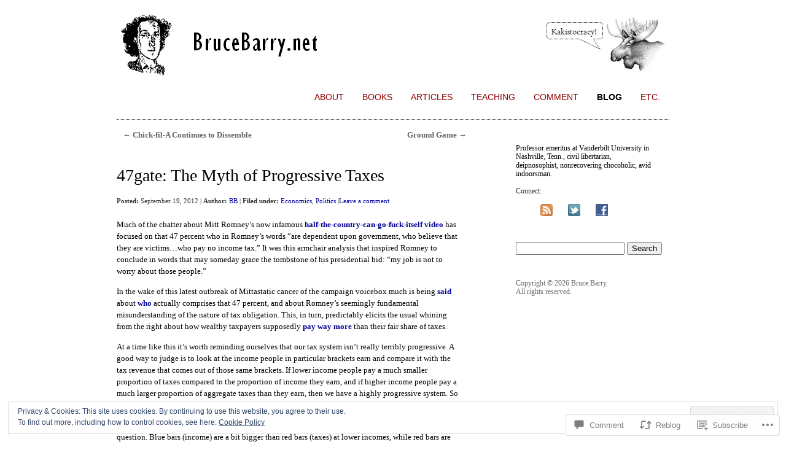

--- FILE ---
content_type: text/css;charset=utf-8
request_url: https://s0.wp.com/?custom-css=1&csblog=2wujt&cscache=6&csrev=152
body_size: 788
content:
.header{position:relative;padding-bottom:50px;border-bottom:1px dotted #333}#nav{position:absolute;bottom:0;right:0}#wrapper{width:900px;margin-top:0;padding-top:0}#logo{margin-top:-20px;padding-top:0}#header-image{border-top:none;border-bottom:none}#header-image a{border:0;border-top:none;border-bottom:none;background:url('https://brucebarry.files.wordpress.com/2012/09/header_900x120_gillfont.jpg') no-repeat;display:block;width:900px;height:120px}#header-image a img{display:none}body{line-height:1.5}#nav li a{font-family:ronnia-1, ronnia-2, "Helvetica Neue", Arial, Helvetica, "Nimbus Sans L", sans-serif;font-weight:500;text-transform:uppercase;color:#8F0000;font-size:14px;line-height:2px}#nav li a:hover{text-decoration:none;background:#DFDFDF}#nav ul li.current_page_item > a,#nav ul li.current_page_parent > a,#nav ul li.current_page_ancestor > a,#nav ul li.current-cat > a,#nav ul li.current-menu-ancestor > a,#nav ul li.current-menu-item > a{background:#fff;color:#000;font-weight:700}.content{width:590px;font-family:pt-serif-1, pt-serif-2, Georgia, serif;border-right:none}.content h1 a{color:#000;font-size:12pt;border:none}.content li{line-height:28px}.header a,.content a,#blurb a,#sidebar a,#footer a{border:none;text-decoration:none;color:#009;font-weight:400}.content a{font-weight:700}.content img{border:none;background:transparent}.header a:hover,#blurb a:hover,#sidebar a:hover,#footer a:hover,.content a:hover{color:#009;text-decoration:underline;border:none}.post-meta{color:#333;border:none;line-height:30px;padding-bottom:12px}.post-meta a{color:#009;border:none}blockquote *{font-style:italic;color:#303030;border-left:none}.content h4{font-family:pt-serif-1, pt-serif-2, Georgia, serif;font-size:12px;line-height:15px;padding-top:10px;font-weight:700;color:#474747}.content h5{font-family:pt-serif-1, pt-serif-2, Georgia, serif;font-size:12px;line-height:15px;font-weight:400;color:#474747}.wp-caption-text{font-family:pt-serif-1, pt-serif-2, Georgia, serif;font-size:8px;line-height:11px;color:#707070;border:none}.wp-caption-text a{font-weight:400;color:#6666C2}.hentry .wp-caption{background:inherit;border:none}#sidebar .widget_text{border-top:1px px dotted #333;font-family:pt-serif-1, pt-serif-2, Georgia, serif;font-size:9pt;line-height:14px;color:#333;border-bottom:none;margin-right:12%}#sidebar .widget_twitter{font-family:Arial, Helvetica, sans-serif;font-size:11px;line-height:14px;color:#333;margin-right:12%;padding-top:15px;border-top:1px solid #333;padding-bottom:15px;border-bottom:1px solid #333}#sidebar .widget_twitter h3{font-family:pt-serif-1, pt-serif-2, Georgia, serif;font-size:12px;line-height:14px;color:#333}#sidebar .widget_twitter li a{font-family:Arial, Helvetica, sans-serif;font-size:11px;line-height:14px;color:#009;border-bottom:none}#sidebar .widget_tag_cloud h3{font-family:pt-serif-1, pt-serif-2, Georgia, serif;font-size:12px;line-height:14px;padding-top:0;color:#333;font-weight:700}.tweets{border-top:none;border-bottom:none;padding-bottom:10px}#sidebar .widget_categories h3{font-size:12px;line-height:14px;color:#333}#comments hr{margin-top:0;border-top:0}#footer{font-size:10px;color:#858585;border:none}#footer a{font-size:10px;color:#6666c2;border:none}